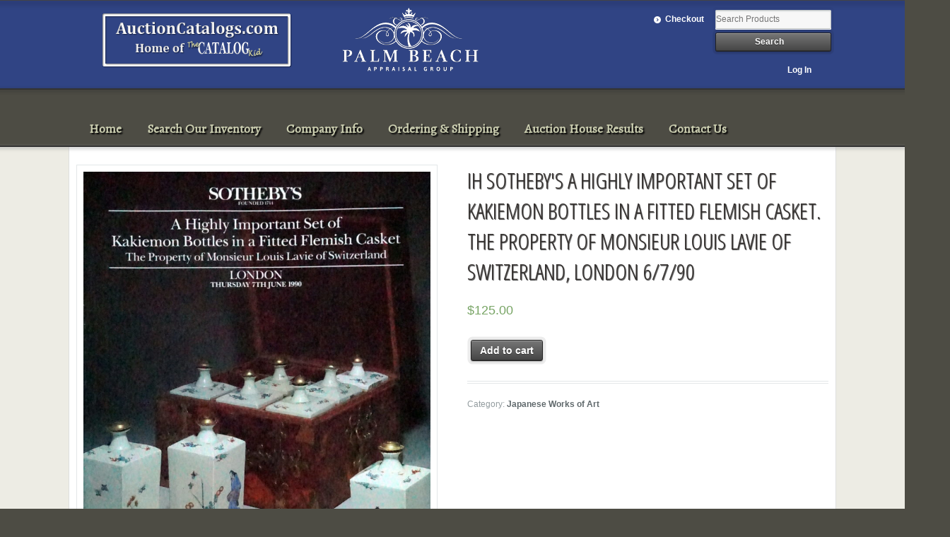

--- FILE ---
content_type: text/html; charset=UTF-8
request_url: https://auctioncatalogs.com/product/ih-sothebys-a-highly-important-set-of-kakiemon-bottles-in-a-fitted-flemish-casket-the-property-of-monsieur-louis-lavie-of-switzerland-london-6790/
body_size: 6119
content:
<!DOCTYPE html>
<html lang="en" class=" ">
<head>

<meta charset="UTF-8" />



<title>IH SOTHEBY&#039;S A HIGHLY IMPORTANT SET OF KAKIEMON BOTTLES IN A FITTED FLEMISH CASKET. THE PROPERTY OF  MONSIEUR LOUIS LAVIE OF SWITZERLAND, LONDON 6/7/90 | Auction Catalogs - Home of the Catalog Kid</title>
<meta http-equiv="Content-Type" content="text/html; charset=UTF-8" />
<link href='https://fonts.googleapis.com/css?family=Alegreya' rel='stylesheet' type='text/css'>




<link rel="stylesheet" type="text/css" href="https://auctioncatalogs.com/wp-content/themes/mystile/style.css" media="screen" />

<!-- -->
<link rel='dns-prefetch' href='//s.w.org' />
<link rel="alternate" type="application/rss+xml" title="Auction Catalogs - Home of the Catalog Kid &raquo; Feed" href="https://auctioncatalogs.com/feed/" />
		<script type="text/javascript">
			window._wpemojiSettings = {"baseUrl":"https:\/\/s.w.org\/images\/core\/emoji\/12.0.0-1\/72x72\/","ext":".png","svgUrl":"https:\/\/s.w.org\/images\/core\/emoji\/12.0.0-1\/svg\/","svgExt":".svg","source":{"concatemoji":"https:\/\/auctioncatalogs.com\/wp-includes\/js\/wp-emoji-release.min.js?ver=5.3.17"}};
			!function(e,a,t){var n,r,o,i=a.createElement("canvas"),p=i.getContext&&i.getContext("2d");function s(e,t){var a=String.fromCharCode;p.clearRect(0,0,i.width,i.height),p.fillText(a.apply(this,e),0,0);e=i.toDataURL();return p.clearRect(0,0,i.width,i.height),p.fillText(a.apply(this,t),0,0),e===i.toDataURL()}function c(e){var t=a.createElement("script");t.src=e,t.defer=t.type="text/javascript",a.getElementsByTagName("head")[0].appendChild(t)}for(o=Array("flag","emoji"),t.supports={everything:!0,everythingExceptFlag:!0},r=0;r<o.length;r++)t.supports[o[r]]=function(e){if(!p||!p.fillText)return!1;switch(p.textBaseline="top",p.font="600 32px Arial",e){case"flag":return s([127987,65039,8205,9895,65039],[127987,65039,8203,9895,65039])?!1:!s([55356,56826,55356,56819],[55356,56826,8203,55356,56819])&&!s([55356,57332,56128,56423,56128,56418,56128,56421,56128,56430,56128,56423,56128,56447],[55356,57332,8203,56128,56423,8203,56128,56418,8203,56128,56421,8203,56128,56430,8203,56128,56423,8203,56128,56447]);case"emoji":return!s([55357,56424,55356,57342,8205,55358,56605,8205,55357,56424,55356,57340],[55357,56424,55356,57342,8203,55358,56605,8203,55357,56424,55356,57340])}return!1}(o[r]),t.supports.everything=t.supports.everything&&t.supports[o[r]],"flag"!==o[r]&&(t.supports.everythingExceptFlag=t.supports.everythingExceptFlag&&t.supports[o[r]]);t.supports.everythingExceptFlag=t.supports.everythingExceptFlag&&!t.supports.flag,t.DOMReady=!1,t.readyCallback=function(){t.DOMReady=!0},t.supports.everything||(n=function(){t.readyCallback()},a.addEventListener?(a.addEventListener("DOMContentLoaded",n,!1),e.addEventListener("load",n,!1)):(e.attachEvent("onload",n),a.attachEvent("onreadystatechange",function(){"complete"===a.readyState&&t.readyCallback()})),(n=t.source||{}).concatemoji?c(n.concatemoji):n.wpemoji&&n.twemoji&&(c(n.twemoji),c(n.wpemoji)))}(window,document,window._wpemojiSettings);
		</script>
		<style type="text/css">
img.wp-smiley,
img.emoji {
	display: inline !important;
	border: none !important;
	box-shadow: none !important;
	height: 1em !important;
	width: 1em !important;
	margin: 0 .07em !important;
	vertical-align: -0.1em !important;
	background: none !important;
	padding: 0 !important;
}
</style>
	<link rel='stylesheet' id='woo-layout-css'  href='https://auctioncatalogs.com/wp-content/themes/mystile/css/layout.css?ver=5.3.17' type='text/css' media='all' />
<link rel='stylesheet' id='wp-block-library-css'  href='https://auctioncatalogs.com/wp-includes/css/dist/block-library/style.min.css?ver=5.3.17' type='text/css' media='all' />
<link rel='stylesheet' id='contact-form-7-css'  href='https://auctioncatalogs.com/wp-content/plugins/contact-form-7/includes/css/styles.css?ver=3.4.1' type='text/css' media='all' />
<link rel='stylesheet' id='woocommerce-layout-css'  href='//auctioncatalogs.com/wp-content/plugins/woocommerce/assets/css/woocommerce-layout.css?ver=3.0.0' type='text/css' media='all' />
<link rel='stylesheet' id='woocommerce-smallscreen-css'  href='//auctioncatalogs.com/wp-content/plugins/woocommerce/assets/css/woocommerce-smallscreen.css?ver=3.0.0' type='text/css' media='only screen and (max-width: 768px)' />
<link rel='stylesheet' id='woocommerce-general-css'  href='//auctioncatalogs.com/wp-content/plugins/woocommerce/assets/css/woocommerce.css?ver=3.0.0' type='text/css' media='all' />
<script type='text/javascript' src='https://auctioncatalogs.com/wp-includes/js/jquery/jquery.js?ver=1.12.4-wp'></script>
<script type='text/javascript' src='https://auctioncatalogs.com/wp-includes/js/jquery/jquery-migrate.min.js?ver=1.4.1'></script>
<script type='text/javascript' src='https://auctioncatalogs.com/wp-content/themes/mystile/includes/js/third-party.js?ver=5.3.17'></script>
<script type='text/javascript' src='https://auctioncatalogs.com/wp-content/themes/mystile/includes/js/general.js?ver=5.3.17'></script>
<link rel='https://api.w.org/' href='https://auctioncatalogs.com/wp-json/' />
<link rel="EditURI" type="application/rsd+xml" title="RSD" href="https://auctioncatalogs.com/xmlrpc.php?rsd" />
<link rel="wlwmanifest" type="application/wlwmanifest+xml" href="https://auctioncatalogs.com/wp-includes/wlwmanifest.xml" /> 
<meta name="generator" content="WordPress 5.3.17" />
<meta name="generator" content="WooCommerce 3.0.0" />
<link rel='shortlink' href='https://auctioncatalogs.com/?p=61793' />
<link rel="alternate" type="application/json+oembed" href="https://auctioncatalogs.com/wp-json/oembed/1.0/embed?url=https%3A%2F%2Fauctioncatalogs.com%2Fproduct%2Fih-sothebys-a-highly-important-set-of-kakiemon-bottles-in-a-fitted-flemish-casket-the-property-of-monsieur-louis-lavie-of-switzerland-london-6790%2F" />
<link rel="alternate" type="text/xml+oembed" href="https://auctioncatalogs.com/wp-json/oembed/1.0/embed?url=https%3A%2F%2Fauctioncatalogs.com%2Fproduct%2Fih-sothebys-a-highly-important-set-of-kakiemon-bottles-in-a-fitted-flemish-casket-the-property-of-monsieur-louis-lavie-of-switzerland-london-6790%2F&#038;format=xml" />

<!-- Theme version -->
<meta name="generator" content="Mystile 1.2.7" />
<meta name="generator" content="WooFramework 5.5.5" />

<!-- Always force latest IE rendering engine (even in intranet) & Chrome Frame -->
<meta http-equiv="X-UA-Compatible" content="IE=edge,chrome=1" />

<!--  Mobile viewport scale | Disable user zooming as the layout is optimised -->
<meta content="initial-scale=1.0; maximum-scale=10.0; user-scalable=yes" name="viewport"/>
<!--[if lt IE 9]>
<script src="https://auctioncatalogs.com/wp-content/themes/mystile/includes/js/respond-IE.js"></script>
<![endif]-->
<!--[if lte IE 8]><script src="https://html5shiv.googlecode.com/svn/trunk/html5.js"></script>
<![endif]-->			<script type="text/javascript" >
				window.ga=window.ga||function(){(ga.q=ga.q||[]).push(arguments)};ga.l=+new Date;
				ga('create', 'UA-97819834-1', 'auto');
				// Plugins
				
				ga('send', 'pageview');
			</script>
			<script async src="https://www.google-analytics.com/analytics.js"></script>
			
<!-- Google Webfonts -->
<link href="https://fonts.googleapis.com/css?family=Cabin:400,400italic,700,700italic,|Vollkorn:r,b|Open+Sans+Condensed:300italic,400italic,700italic,400,300,700|Bree+Serif|Schoolbell" rel="stylesheet" type="text/css" />

<!-- Alt Stylesheet -->
<link href="https://auctioncatalogs.com/wp-content/themes/mystile/styles/blue.css" rel="stylesheet" type="text/css" />
<!-- Options Panel Custom CSS -->
<style type="text/css">
#logo img { display:none; } .site-title { display:block !important; }
.site-description { display:block !important; }
</style>


<!-- Woo Shortcodes CSS -->
<link href="https://auctioncatalogs.com/wp-content/themes/mystile/functions/css/shortcodes.css" rel="stylesheet" type="text/css" />

<!-- Custom Stylesheet -->
<link href="https://auctioncatalogs.com/wp-content/themes/mystile/custom.css" rel="stylesheet" type="text/css" />


</head>

<body data-rsssl=1 class="product-template-default single single-product postid-61793 woocommerce woocommerce-page chrome alt-style-blue layout-right-content layout-full">

<div id="wrapper">


<div class="panel1-bottom-line" style="background-color: #444; height: 1px;-webkit-box-shadow: 0px 3px 8px #000000; -moz-box-shadow: 0px 3px 8px #000000; box-shadow: 0px 3px 8px #000000;position: relative;z-index: 1000;margin-left: -5%; margin-right: -5%;"></div>
	<div id="top">
		<nav class="col-full" role="navigation">
			<a href="/"><img class="topLogo" src="/wp-content/uploads/2013/05/AC.png" /></a>
<a href="https://www.palmbeachappraisalgroup.com"><img class="topLogo" src="/wp-content/uploads/2020/12/PALM-BEACH-APPRAISAL-GROUP-WHT.png" /></a>
						<ul class="nav wc-nav"><li class="checkout"><a href="https://auctioncatalogs.com/checkout/">Checkout</a></li><li class="search"><form role="search" method="get" id="searchform" action="https://auctioncatalogs.com/" >
    <label class="screen-reader-text" for="s">Search Products:</label>
    <input type="search" results=5 autosave="https://auctioncatalogs.com/" class="input-text" placeholder="Search Products" value="" name="s" id="s" />
    <input type="submit" class="button" id="searchsubmit" value="Search" />
    <input type="hidden" name="post_type" value="product" />
    </form></li><li style="clear: both; float:right; padding: 1.387em 1em; "><a href="/my-account/" style="display: inline;">Log In</a></li></ul>		</nav>
	</div>
<div class="panel1-bottom-line" style="background-color: #333; height: 2px;-webkit-box-shadow: 0px 2px 5px #333; -moz-box-shadow: 0px 2px 5px #333; box-shadow: 0px 2px 5px #333;position: relative;z-index: 1000;margin-left: -5%; margin-right: -5%;"></div>

<!-- /#top -->


	<div id="top2">
		<nav class="col-full" role="">














    
	<header id="header" class="">



	    <hgroup>

	    	 			
			<h3 class="nav-toggle"><a href="#navigation">&#9776; <span>Navigation</span></a></h3>

		</hgroup>





        
		<nav id="navigation" class="col-full" role="navigation">

			<ul id="main-nav" class="nav fr"><li id="menu-item-18" class="menu-item menu-item-type-post_type menu-item-object-page menu-item-home menu-item-18"><a href="https://auctioncatalogs.com/">Home</a></li>
<li id="menu-item-33" class="menu-item menu-item-type-post_type menu-item-object-page menu-item-33"><a href="https://auctioncatalogs.com/search/">Search Our Inventory</a></li>
<li id="menu-item-32" class="menu-item menu-item-type-post_type menu-item-object-page menu-item-32"><a href="https://auctioncatalogs.com/company-info/">Company Info</a></li>
<li id="menu-item-31" class="menu-item menu-item-type-post_type menu-item-object-page menu-item-31"><a href="https://auctioncatalogs.com/ordering/">Ordering &#038; Shipping</a></li>
<li id="menu-item-28" class="menu-item menu-item-type-post_type menu-item-object-page menu-item-28"><a href="https://auctioncatalogs.com/auction-house-results/">Auction House Results</a></li>
<li id="menu-item-29" class="menu-item menu-item-type-post_type menu-item-object-page menu-item-29"><a href="https://auctioncatalogs.com/contact-us/">Contact Us</a></li>
</ul>
		</nav><!-- /#navigation -->

		










	</header><!-- /#header -->



		</nav>
	</div>
<div class="panel1-bottom-line" style="background-color: #333; height: 2px;-webkit-box-shadow: 0px 2px 5px #999; -moz-box-shadow: 0px 2px 5px #999; box-shadow: 0px 2px 5px #999;position: relative;z-index: 1000;margin-left: -5%; margin-right: -5%;"></div>



	
			<!-- #content Starts -->
			    <div id="content" class="col-full">

	        <!-- #main Starts -->
	        	        <div id="main" class="col-left">

	    
		
			

<div id="product-61793" class="post-61793 product type-product status-publish has-post-thumbnail product_cat-japanese-works-of-art first instock sold-individually shipping-taxable purchasable product-type-simple">

	<div class="woocommerce-product-gallery woocommerce-product-gallery--with-images woocommerce-product-gallery--columns-4 images" data-columns="4" style=" transition: opacity .25s ease-in-out;">
	<figure class="woocommerce-product-gallery__wrapper">
		<div data-thumb="https://auctioncatalogs.com/wp-content/uploads/2018/08/DSC07646-233x300.jpg" class="woocommerce-product-gallery__image"><a href="https://auctioncatalogs.com/wp-content/uploads/2018/08/DSC07646.jpg"><img width="794" height="1024" src="https://auctioncatalogs.com/wp-content/uploads/2018/08/DSC07646-794x1024.jpg" class="attachment-shop_single size-shop_single wp-post-image" alt="" title="" data-src="https://auctioncatalogs.com/wp-content/uploads/2018/08/DSC07646.jpg" data-large_image="https://auctioncatalogs.com/wp-content/uploads/2018/08/DSC07646.jpg" data-large_image_width="1240" data-large_image_height="1600" srcset="https://auctioncatalogs.com/wp-content/uploads/2018/08/DSC07646-794x1024.jpg 794w, https://auctioncatalogs.com/wp-content/uploads/2018/08/DSC07646-233x300.jpg 233w, https://auctioncatalogs.com/wp-content/uploads/2018/08/DSC07646-465x600.jpg 465w, https://auctioncatalogs.com/wp-content/uploads/2018/08/DSC07646-768x991.jpg 768w, https://auctioncatalogs.com/wp-content/uploads/2018/08/DSC07646.jpg 1240w" sizes="(max-width: 794px) 100vw, 794px" /></a></div>	</figure>
</div>

	<div class="summary entry-summary">

		<h1 class="product_title entry-title">IH SOTHEBY'S A HIGHLY IMPORTANT SET OF KAKIEMON BOTTLES IN A FITTED FLEMISH CASKET. THE PROPERTY OF  MONSIEUR LOUIS LAVIE OF SWITZERLAND, LONDON 6/7/90</h1><p class="price"><span class="woocommerce-Price-amount amount"><span class="woocommerce-Price-currencySymbol">&#36;</span>125.00</span></p>

	
	<form class="cart" method="post" enctype='multipart/form-data'>
			<div class="quantity hidden">
		<input type="hidden" class="qty" name="quantity" value="1" />
	</div>
	
		<button type="submit" name="add-to-cart" value="61793" class="single_add_to_cart_button button alt">Add to cart</button>

			</form>

	
<div class="product_meta">

	
	
	<span class="posted_in">Category: <a href="https://auctioncatalogs.com/product-category/japanese-works-of-art/" rel="tag">Japanese Works of Art</a></span>
	
	
</div>


	</div><!-- .summary -->

	
	<div class="woocommerce-tabs wc-tabs-wrapper">
		<ul class="tabs wc-tabs" role="tablist">
							<li class="description_tab" id="tab-title-description" role="tab" aria-controls="tab-description">
					<a href="#tab-description">Description</a>
				</li>
					</ul>
					<div class="woocommerce-Tabs-panel woocommerce-Tabs-panel--description panel entry-content wc-tab" id="tab-description" role="tabpanel" aria-labelledby="tab-title-description">
				
  <h2>Description</h2>

<p>SOTHEBY'S A HIGHLY IMPORTANT SET OF KAKIEMON BOTTLES IN A FITTED FLEMISH CASKET. THE PROPERTY OF<br />
MONSIEUR LOUIS LAVIE OF SWITZERLAND, LONDON 6/7/90 4 PAGES, 1 LOT</p>
			</div>
			</div>


	<section class="related products">

		<h2>Related products</h2>

		<ul class="products">

			
				<li class="post-1145 product type-product status-publish has-post-thumbnail product_cat-japanese-works-of-art product_cat-korean-works-of-art first instock sold-individually shipping-taxable purchasable product-type-simple">
	<a href="https://auctioncatalogs.com/product/christies-japanese-and-korean-art-new-york-91510-sale-2338-1145/" class="woocommerce-LoopProduct-link"><img width="467" height="600" src="https://auctioncatalogs.com/wp-content/uploads/2013/05/1020_fullsize-467x600.jpg" class="attachment-shop_catalog size-shop_catalog wp-post-image" alt="1020_fullsize" title="1020_fullsize" srcset="https://auctioncatalogs.com/wp-content/uploads/2013/05/1020_fullsize-467x600.jpg 467w, https://auctioncatalogs.com/wp-content/uploads/2013/05/1020_fullsize-233x300.jpg 233w, https://auctioncatalogs.com/wp-content/uploads/2013/05/1020_fullsize.jpg 498w" sizes="(max-width: 467px) 100vw, 467px" /><h2 class="woocommerce-loop-product__title">Christie's Japanese and Korean Art New York 9/15/10 Sale 2338</h2>
	<span class="price"><span class="woocommerce-Price-amount amount"><span class="woocommerce-Price-currencySymbol">&#36;</span>125.00</span></span>
</a></li>

			
				<li class="post-168 product type-product status-publish has-post-thumbnail product_cat-japanese-works-of-art last instock sold-individually shipping-taxable purchasable product-type-simple">
	<a href="https://auctioncatalogs.com/product/christies-important-swords-london-111004-sale-7115-168/" class="woocommerce-LoopProduct-link"><img width="455" height="600" src="https://auctioncatalogs.com/wp-content/uploads/2013/05/43_fullsize-455x600.jpg" class="attachment-shop_catalog size-shop_catalog wp-post-image" alt="43_fullsize" title="43_fullsize" srcset="https://auctioncatalogs.com/wp-content/uploads/2013/05/43_fullsize-455x600.jpg 455w, https://auctioncatalogs.com/wp-content/uploads/2013/05/43_fullsize-227x300.jpg 227w, https://auctioncatalogs.com/wp-content/uploads/2013/05/43_fullsize.jpg 485w" sizes="(max-width: 455px) 100vw, 455px" /><h2 class="woocommerce-loop-product__title">(SO-AA)Christie's Important Swords London 11/10/04 Sale 7115</h2>
	<span class="price"><span class="woocommerce-Price-amount amount"><span class="woocommerce-Price-currencySymbol">&#36;</span>195.00</span></span>
</a></li>

			
		</ul>

	</section>


</div><!-- #product-61793 -->


		
	
			</div><!-- /#main -->
	        
	    </div><!-- /#content -->
			    
	
<div class="footer-wrap">

<div class="panel1-bottom-line" style="background-color: #888; height: 2px;-webkit-box-shadow: 0px 3px 8px #000000; -moz-box-shadow: 0px 3px 8px #000000; box-shadow: 0px 3px 5px #000000;position: relative;z-index: 1000;margin-left: -5%; margin-right: -5%;"></div>
		<footer id="footer" class="col-full">
	
			<div id="copyright" style="text-align: center;">


Visit our site for regular updates on new auction catalogs and special offers.<br />
Web: <a href="/" style="color: rgba(251, 255, 218, 0.75); text-shadow: 1px 1px 2px #000;">www.auctioncatalogs.com</a> | Email: <a href="/cdn-cgi/l/email-protection#66050712070a09011526050712070a09010d0f024805090b" style="color: rgba(251, 255, 218, 0.75); text-shadow: 1px 1px 2px #000;"><span class="__cf_email__" data-cfemail="46252732272a29213506252732272a29212d2f226825292b">[email&#160;protected]</span></a><br />
Call: (908) 675-6666  Monday - Saturday,  9AM - 8PM Eastern Time<br />
<br />
<img src="/wp-content/uploads/2013/05/FootLogo.png" />
<img src="/wp-content/uploads/2020/12/PALM-BEACH-APPRAISAL-GROUP-WHT.png" />
</div>
	
		</footer><!-- /#footer  -->
	
	</div><!-- / footer-wrap -->

</div><!-- /#wrapper -->
<script data-cfasync="false" src="/cdn-cgi/scripts/5c5dd728/cloudflare-static/email-decode.min.js"></script><script type="application/ld+json">{"@context":"http:\/\/schema.org\/","@type":"Product","@id":"https:\/\/auctioncatalogs.com\/product\/ih-sothebys-a-highly-important-set-of-kakiemon-bottles-in-a-fitted-flemish-casket-the-property-of-monsieur-louis-lavie-of-switzerland-london-6790\/","url":"https:\/\/auctioncatalogs.com\/product\/ih-sothebys-a-highly-important-set-of-kakiemon-bottles-in-a-fitted-flemish-casket-the-property-of-monsieur-louis-lavie-of-switzerland-london-6790\/","name":"IH SOTHEBY'S A HIGHLY IMPORTANT SET OF KAKIEMON BOTTLES IN A FITTED FLEMISH CASKET. THE PROPERTY OF MONSIEUR LOUIS LAVIE OF SWITZERLAND, LONDON 6\/7\/90","offers":[{"@type":"Offer","priceCurrency":"USD","availability":"http:\/\/schema.org\/InStock","sku":"","image":"https:\/\/auctioncatalogs.com\/wp-content\/uploads\/2018\/08\/DSC07646.jpg","description":"SOTHEBY'S A HIGHLY IMPORTANT SET OF KAKIEMON BOTTLES IN A FITTED FLEMISH CASKET. THE PROPERTY OF MONSIEUR LOUIS LAVIE OF SWITZERLAND, LONDON 6\/7\/90 4 PAGES, 1 LOT","seller":{"@type":"Organization","name":"Auction Catalogs - Home of the Catalog Kid","url":"https:\/\/auctioncatalogs.com"},"price":"125.00"}]}</script><script type='text/javascript' src='https://auctioncatalogs.com/wp-content/plugins/contact-form-7/includes/js/jquery.form.min.js?ver=3.32.0-2013.04.03'></script>
<script type='text/javascript'>
/* <![CDATA[ */
var _wpcf7 = {"loaderUrl":"https:\/\/auctioncatalogs.com\/wp-content\/plugins\/contact-form-7\/images\/ajax-loader.gif","sending":"Sending ..."};
/* ]]> */
</script>
<script type='text/javascript' src='https://auctioncatalogs.com/wp-content/plugins/contact-form-7/includes/js/scripts.js?ver=3.4.1'></script>
<script type='text/javascript'>
/* <![CDATA[ */
var wc_add_to_cart_params = {"ajax_url":"\/wp-admin\/admin-ajax.php","wc_ajax_url":"\/product\/ih-sothebys-a-highly-important-set-of-kakiemon-bottles-in-a-fitted-flemish-casket-the-property-of-monsieur-louis-lavie-of-switzerland-london-6790\/?wc-ajax=%%endpoint%%","i18n_view_cart":"View cart","cart_url":"https:\/\/auctioncatalogs.com\/cart\/","is_cart":"","cart_redirect_after_add":"no"};
/* ]]> */
</script>
<script type='text/javascript' src='//auctioncatalogs.com/wp-content/plugins/woocommerce/assets/js/frontend/add-to-cart.min.js?ver=3.0.0'></script>
<script type='text/javascript'>
/* <![CDATA[ */
var wc_single_product_params = {"i18n_required_rating_text":"Please select a rating","review_rating_required":"no","flexslider":{"rtl":false,"animation":"slide","smoothHeight":false,"directionNav":false,"controlNav":"thumbnails","slideshow":false,"animationSpeed":500,"animationLoop":false},"zoom_enabled":"","photoswipe_enabled":"","flexslider_enabled":""};
/* ]]> */
</script>
<script type='text/javascript' src='//auctioncatalogs.com/wp-content/plugins/woocommerce/assets/js/frontend/single-product.min.js?ver=3.0.0'></script>
<script type='text/javascript' src='//auctioncatalogs.com/wp-content/plugins/woocommerce/assets/js/jquery-blockui/jquery.blockUI.min.js?ver=2.70'></script>
<script type='text/javascript' src='//auctioncatalogs.com/wp-content/plugins/woocommerce/assets/js/js-cookie/js.cookie.min.js?ver=2.1.3'></script>
<script type='text/javascript'>
/* <![CDATA[ */
var woocommerce_params = {"ajax_url":"\/wp-admin\/admin-ajax.php","wc_ajax_url":"\/product\/ih-sothebys-a-highly-important-set-of-kakiemon-bottles-in-a-fitted-flemish-casket-the-property-of-monsieur-louis-lavie-of-switzerland-london-6790\/?wc-ajax=%%endpoint%%"};
/* ]]> */
</script>
<script type='text/javascript' src='//auctioncatalogs.com/wp-content/plugins/woocommerce/assets/js/frontend/woocommerce.min.js?ver=3.0.0'></script>
<script type='text/javascript'>
/* <![CDATA[ */
var wc_cart_fragments_params = {"ajax_url":"\/wp-admin\/admin-ajax.php","wc_ajax_url":"\/product\/ih-sothebys-a-highly-important-set-of-kakiemon-bottles-in-a-fitted-flemish-casket-the-property-of-monsieur-louis-lavie-of-switzerland-london-6790\/?wc-ajax=%%endpoint%%","fragment_name":"wc_fragments"};
/* ]]> */
</script>
<script type='text/javascript' src='//auctioncatalogs.com/wp-content/plugins/woocommerce/assets/js/frontend/cart-fragments.min.js?ver=3.0.0'></script>
<script type='text/javascript' src='https://auctioncatalogs.com/wp-includes/js/wp-embed.min.js?ver=5.3.17'></script>
<script>
  (function(i,s,o,g,r,a,m){i['GoogleAnalyticsObject']=r;i[r]=i[r]||function(){
  (i[r].q=i[r].q||[]).push(arguments)},i[r].l=1*new Date();a=s.createElement(o),
  m=s.getElementsByTagName(o)[0];a.async=1;a.src=g;m.parentNode.insertBefore(a,m)
  })(window,document,'script','//www.google-analytics.com/analytics.js','ga');

  ga('create', 'UA-42209359-1', 'auctioncatalogs.com');
  ga('send', 'pageview');

</script>
</body>
</html>